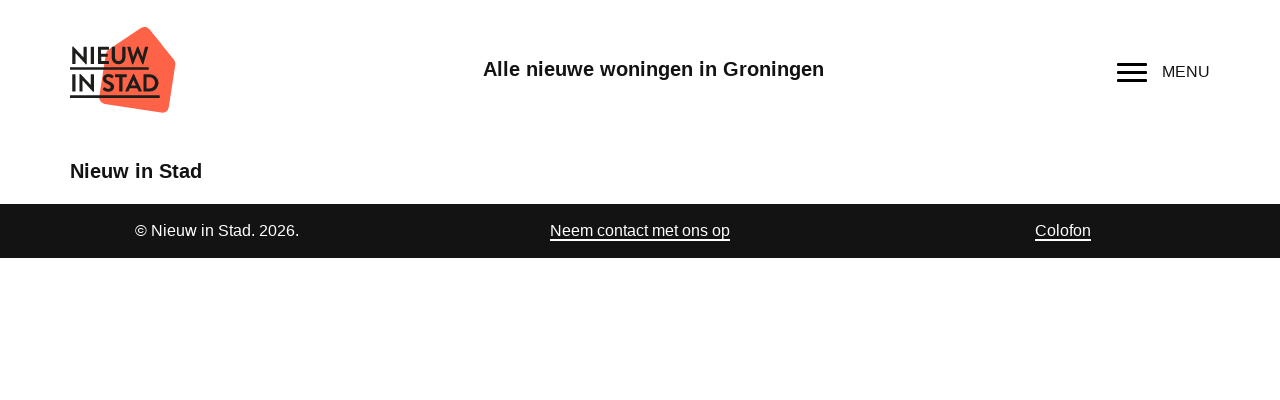

--- FILE ---
content_type: text/html; charset=UTF-8
request_url: https://nieuwinstad.nl/opdrachtgever/roozen-en-van-hoppe-bouw-en-ontwikkeling/
body_size: 7210
content:
<!DOCTYPE HTML>
<!--[if IEMobile 7 ]><html class="no-js iem7" manifest="default.appcache?v=1"><![endif]--> 
<!--[if lt IE 7 ]><html class="no-js ie6" lang="en"><![endif]--> 
<!--[if IE 7 ]><html class="no-js ie7" lang="en"><![endif]--> 
<!--[if IE 8 ]><html class="no-js ie8" lang="en"><![endif]--> 
<!--[if (gte IE 9)|(gt IEMobile 7)|!(IEMobile)|!(IE)]><!--><html class="no-js" lang="en"><!--<![endif]-->
	<head>
		<title> | Opdrachtgevers | Roozen en Van Hoppe Bouw en Ontwikkeling</title>
		<meta charset="UTF-8" />
	  	<meta http-equiv="X-UA-Compatible" content="IE=edge,chrome=1">
		<meta name="viewport" content="width=device-width, initial-scale=1.0">
		<link rel="pingback" href="https://nieuwinstad.nl/xmlrpc.php" />
		<link rel="shortcut icon" href="https://nieuwinstad.nl/wp-content/themes/nieuwinstad/assets/img/favicon.ico"/>
		<meta name='robots' content='max-image-preview:large' />
<link rel='dns-prefetch' href='//ajax.googleapis.com' />
<link rel='dns-prefetch' href='//cdn.jsdelivr.net' />
<link rel='dns-prefetch' href='//maps.googleapis.com' />
<link rel="alternate" type="application/rss+xml" title="Nieuw in Stad &raquo; Roozen en Van Hoppe Bouw en Ontwikkeling Opdrachtgevers feed" href="https://nieuwinstad.nl/opdrachtgever/roozen-en-van-hoppe-bouw-en-ontwikkeling/feed/" />
<style id='wp-img-auto-sizes-contain-inline-css' type='text/css'>
img:is([sizes=auto i],[sizes^="auto," i]){contain-intrinsic-size:3000px 1500px}
/*# sourceURL=wp-img-auto-sizes-contain-inline-css */
</style>
<style id='wp-emoji-styles-inline-css' type='text/css'>

	img.wp-smiley, img.emoji {
		display: inline !important;
		border: none !important;
		box-shadow: none !important;
		height: 1em !important;
		width: 1em !important;
		margin: 0 0.07em !important;
		vertical-align: -0.1em !important;
		background: none !important;
		padding: 0 !important;
	}
/*# sourceURL=wp-emoji-styles-inline-css */
</style>
<style id='wp-block-library-inline-css' type='text/css'>
:root{--wp-block-synced-color:#7a00df;--wp-block-synced-color--rgb:122,0,223;--wp-bound-block-color:var(--wp-block-synced-color);--wp-editor-canvas-background:#ddd;--wp-admin-theme-color:#007cba;--wp-admin-theme-color--rgb:0,124,186;--wp-admin-theme-color-darker-10:#006ba1;--wp-admin-theme-color-darker-10--rgb:0,107,160.5;--wp-admin-theme-color-darker-20:#005a87;--wp-admin-theme-color-darker-20--rgb:0,90,135;--wp-admin-border-width-focus:2px}@media (min-resolution:192dpi){:root{--wp-admin-border-width-focus:1.5px}}.wp-element-button{cursor:pointer}:root .has-very-light-gray-background-color{background-color:#eee}:root .has-very-dark-gray-background-color{background-color:#313131}:root .has-very-light-gray-color{color:#eee}:root .has-very-dark-gray-color{color:#313131}:root .has-vivid-green-cyan-to-vivid-cyan-blue-gradient-background{background:linear-gradient(135deg,#00d084,#0693e3)}:root .has-purple-crush-gradient-background{background:linear-gradient(135deg,#34e2e4,#4721fb 50%,#ab1dfe)}:root .has-hazy-dawn-gradient-background{background:linear-gradient(135deg,#faaca8,#dad0ec)}:root .has-subdued-olive-gradient-background{background:linear-gradient(135deg,#fafae1,#67a671)}:root .has-atomic-cream-gradient-background{background:linear-gradient(135deg,#fdd79a,#004a59)}:root .has-nightshade-gradient-background{background:linear-gradient(135deg,#330968,#31cdcf)}:root .has-midnight-gradient-background{background:linear-gradient(135deg,#020381,#2874fc)}:root{--wp--preset--font-size--normal:16px;--wp--preset--font-size--huge:42px}.has-regular-font-size{font-size:1em}.has-larger-font-size{font-size:2.625em}.has-normal-font-size{font-size:var(--wp--preset--font-size--normal)}.has-huge-font-size{font-size:var(--wp--preset--font-size--huge)}.has-text-align-center{text-align:center}.has-text-align-left{text-align:left}.has-text-align-right{text-align:right}.has-fit-text{white-space:nowrap!important}#end-resizable-editor-section{display:none}.aligncenter{clear:both}.items-justified-left{justify-content:flex-start}.items-justified-center{justify-content:center}.items-justified-right{justify-content:flex-end}.items-justified-space-between{justify-content:space-between}.screen-reader-text{border:0;clip-path:inset(50%);height:1px;margin:-1px;overflow:hidden;padding:0;position:absolute;width:1px;word-wrap:normal!important}.screen-reader-text:focus{background-color:#ddd;clip-path:none;color:#444;display:block;font-size:1em;height:auto;left:5px;line-height:normal;padding:15px 23px 14px;text-decoration:none;top:5px;width:auto;z-index:100000}html :where(.has-border-color){border-style:solid}html :where([style*=border-top-color]){border-top-style:solid}html :where([style*=border-right-color]){border-right-style:solid}html :where([style*=border-bottom-color]){border-bottom-style:solid}html :where([style*=border-left-color]){border-left-style:solid}html :where([style*=border-width]){border-style:solid}html :where([style*=border-top-width]){border-top-style:solid}html :where([style*=border-right-width]){border-right-style:solid}html :where([style*=border-bottom-width]){border-bottom-style:solid}html :where([style*=border-left-width]){border-left-style:solid}html :where(img[class*=wp-image-]){height:auto;max-width:100%}:where(figure){margin:0 0 1em}html :where(.is-position-sticky){--wp-admin--admin-bar--position-offset:var(--wp-admin--admin-bar--height,0px)}@media screen and (max-width:600px){html :where(.is-position-sticky){--wp-admin--admin-bar--position-offset:0px}}

/*# sourceURL=wp-block-library-inline-css */
</style><style id='global-styles-inline-css' type='text/css'>
:root{--wp--preset--aspect-ratio--square: 1;--wp--preset--aspect-ratio--4-3: 4/3;--wp--preset--aspect-ratio--3-4: 3/4;--wp--preset--aspect-ratio--3-2: 3/2;--wp--preset--aspect-ratio--2-3: 2/3;--wp--preset--aspect-ratio--16-9: 16/9;--wp--preset--aspect-ratio--9-16: 9/16;--wp--preset--color--black: #000000;--wp--preset--color--cyan-bluish-gray: #abb8c3;--wp--preset--color--white: #ffffff;--wp--preset--color--pale-pink: #f78da7;--wp--preset--color--vivid-red: #cf2e2e;--wp--preset--color--luminous-vivid-orange: #ff6900;--wp--preset--color--luminous-vivid-amber: #fcb900;--wp--preset--color--light-green-cyan: #7bdcb5;--wp--preset--color--vivid-green-cyan: #00d084;--wp--preset--color--pale-cyan-blue: #8ed1fc;--wp--preset--color--vivid-cyan-blue: #0693e3;--wp--preset--color--vivid-purple: #9b51e0;--wp--preset--gradient--vivid-cyan-blue-to-vivid-purple: linear-gradient(135deg,rgb(6,147,227) 0%,rgb(155,81,224) 100%);--wp--preset--gradient--light-green-cyan-to-vivid-green-cyan: linear-gradient(135deg,rgb(122,220,180) 0%,rgb(0,208,130) 100%);--wp--preset--gradient--luminous-vivid-amber-to-luminous-vivid-orange: linear-gradient(135deg,rgb(252,185,0) 0%,rgb(255,105,0) 100%);--wp--preset--gradient--luminous-vivid-orange-to-vivid-red: linear-gradient(135deg,rgb(255,105,0) 0%,rgb(207,46,46) 100%);--wp--preset--gradient--very-light-gray-to-cyan-bluish-gray: linear-gradient(135deg,rgb(238,238,238) 0%,rgb(169,184,195) 100%);--wp--preset--gradient--cool-to-warm-spectrum: linear-gradient(135deg,rgb(74,234,220) 0%,rgb(151,120,209) 20%,rgb(207,42,186) 40%,rgb(238,44,130) 60%,rgb(251,105,98) 80%,rgb(254,248,76) 100%);--wp--preset--gradient--blush-light-purple: linear-gradient(135deg,rgb(255,206,236) 0%,rgb(152,150,240) 100%);--wp--preset--gradient--blush-bordeaux: linear-gradient(135deg,rgb(254,205,165) 0%,rgb(254,45,45) 50%,rgb(107,0,62) 100%);--wp--preset--gradient--luminous-dusk: linear-gradient(135deg,rgb(255,203,112) 0%,rgb(199,81,192) 50%,rgb(65,88,208) 100%);--wp--preset--gradient--pale-ocean: linear-gradient(135deg,rgb(255,245,203) 0%,rgb(182,227,212) 50%,rgb(51,167,181) 100%);--wp--preset--gradient--electric-grass: linear-gradient(135deg,rgb(202,248,128) 0%,rgb(113,206,126) 100%);--wp--preset--gradient--midnight: linear-gradient(135deg,rgb(2,3,129) 0%,rgb(40,116,252) 100%);--wp--preset--font-size--small: 13px;--wp--preset--font-size--medium: 20px;--wp--preset--font-size--large: 36px;--wp--preset--font-size--x-large: 42px;--wp--preset--spacing--20: 0.44rem;--wp--preset--spacing--30: 0.67rem;--wp--preset--spacing--40: 1rem;--wp--preset--spacing--50: 1.5rem;--wp--preset--spacing--60: 2.25rem;--wp--preset--spacing--70: 3.38rem;--wp--preset--spacing--80: 5.06rem;--wp--preset--shadow--natural: 6px 6px 9px rgba(0, 0, 0, 0.2);--wp--preset--shadow--deep: 12px 12px 50px rgba(0, 0, 0, 0.4);--wp--preset--shadow--sharp: 6px 6px 0px rgba(0, 0, 0, 0.2);--wp--preset--shadow--outlined: 6px 6px 0px -3px rgb(255, 255, 255), 6px 6px rgb(0, 0, 0);--wp--preset--shadow--crisp: 6px 6px 0px rgb(0, 0, 0);}:where(.is-layout-flex){gap: 0.5em;}:where(.is-layout-grid){gap: 0.5em;}body .is-layout-flex{display: flex;}.is-layout-flex{flex-wrap: wrap;align-items: center;}.is-layout-flex > :is(*, div){margin: 0;}body .is-layout-grid{display: grid;}.is-layout-grid > :is(*, div){margin: 0;}:where(.wp-block-columns.is-layout-flex){gap: 2em;}:where(.wp-block-columns.is-layout-grid){gap: 2em;}:where(.wp-block-post-template.is-layout-flex){gap: 1.25em;}:where(.wp-block-post-template.is-layout-grid){gap: 1.25em;}.has-black-color{color: var(--wp--preset--color--black) !important;}.has-cyan-bluish-gray-color{color: var(--wp--preset--color--cyan-bluish-gray) !important;}.has-white-color{color: var(--wp--preset--color--white) !important;}.has-pale-pink-color{color: var(--wp--preset--color--pale-pink) !important;}.has-vivid-red-color{color: var(--wp--preset--color--vivid-red) !important;}.has-luminous-vivid-orange-color{color: var(--wp--preset--color--luminous-vivid-orange) !important;}.has-luminous-vivid-amber-color{color: var(--wp--preset--color--luminous-vivid-amber) !important;}.has-light-green-cyan-color{color: var(--wp--preset--color--light-green-cyan) !important;}.has-vivid-green-cyan-color{color: var(--wp--preset--color--vivid-green-cyan) !important;}.has-pale-cyan-blue-color{color: var(--wp--preset--color--pale-cyan-blue) !important;}.has-vivid-cyan-blue-color{color: var(--wp--preset--color--vivid-cyan-blue) !important;}.has-vivid-purple-color{color: var(--wp--preset--color--vivid-purple) !important;}.has-black-background-color{background-color: var(--wp--preset--color--black) !important;}.has-cyan-bluish-gray-background-color{background-color: var(--wp--preset--color--cyan-bluish-gray) !important;}.has-white-background-color{background-color: var(--wp--preset--color--white) !important;}.has-pale-pink-background-color{background-color: var(--wp--preset--color--pale-pink) !important;}.has-vivid-red-background-color{background-color: var(--wp--preset--color--vivid-red) !important;}.has-luminous-vivid-orange-background-color{background-color: var(--wp--preset--color--luminous-vivid-orange) !important;}.has-luminous-vivid-amber-background-color{background-color: var(--wp--preset--color--luminous-vivid-amber) !important;}.has-light-green-cyan-background-color{background-color: var(--wp--preset--color--light-green-cyan) !important;}.has-vivid-green-cyan-background-color{background-color: var(--wp--preset--color--vivid-green-cyan) !important;}.has-pale-cyan-blue-background-color{background-color: var(--wp--preset--color--pale-cyan-blue) !important;}.has-vivid-cyan-blue-background-color{background-color: var(--wp--preset--color--vivid-cyan-blue) !important;}.has-vivid-purple-background-color{background-color: var(--wp--preset--color--vivid-purple) !important;}.has-black-border-color{border-color: var(--wp--preset--color--black) !important;}.has-cyan-bluish-gray-border-color{border-color: var(--wp--preset--color--cyan-bluish-gray) !important;}.has-white-border-color{border-color: var(--wp--preset--color--white) !important;}.has-pale-pink-border-color{border-color: var(--wp--preset--color--pale-pink) !important;}.has-vivid-red-border-color{border-color: var(--wp--preset--color--vivid-red) !important;}.has-luminous-vivid-orange-border-color{border-color: var(--wp--preset--color--luminous-vivid-orange) !important;}.has-luminous-vivid-amber-border-color{border-color: var(--wp--preset--color--luminous-vivid-amber) !important;}.has-light-green-cyan-border-color{border-color: var(--wp--preset--color--light-green-cyan) !important;}.has-vivid-green-cyan-border-color{border-color: var(--wp--preset--color--vivid-green-cyan) !important;}.has-pale-cyan-blue-border-color{border-color: var(--wp--preset--color--pale-cyan-blue) !important;}.has-vivid-cyan-blue-border-color{border-color: var(--wp--preset--color--vivid-cyan-blue) !important;}.has-vivid-purple-border-color{border-color: var(--wp--preset--color--vivid-purple) !important;}.has-vivid-cyan-blue-to-vivid-purple-gradient-background{background: var(--wp--preset--gradient--vivid-cyan-blue-to-vivid-purple) !important;}.has-light-green-cyan-to-vivid-green-cyan-gradient-background{background: var(--wp--preset--gradient--light-green-cyan-to-vivid-green-cyan) !important;}.has-luminous-vivid-amber-to-luminous-vivid-orange-gradient-background{background: var(--wp--preset--gradient--luminous-vivid-amber-to-luminous-vivid-orange) !important;}.has-luminous-vivid-orange-to-vivid-red-gradient-background{background: var(--wp--preset--gradient--luminous-vivid-orange-to-vivid-red) !important;}.has-very-light-gray-to-cyan-bluish-gray-gradient-background{background: var(--wp--preset--gradient--very-light-gray-to-cyan-bluish-gray) !important;}.has-cool-to-warm-spectrum-gradient-background{background: var(--wp--preset--gradient--cool-to-warm-spectrum) !important;}.has-blush-light-purple-gradient-background{background: var(--wp--preset--gradient--blush-light-purple) !important;}.has-blush-bordeaux-gradient-background{background: var(--wp--preset--gradient--blush-bordeaux) !important;}.has-luminous-dusk-gradient-background{background: var(--wp--preset--gradient--luminous-dusk) !important;}.has-pale-ocean-gradient-background{background: var(--wp--preset--gradient--pale-ocean) !important;}.has-electric-grass-gradient-background{background: var(--wp--preset--gradient--electric-grass) !important;}.has-midnight-gradient-background{background: var(--wp--preset--gradient--midnight) !important;}.has-small-font-size{font-size: var(--wp--preset--font-size--small) !important;}.has-medium-font-size{font-size: var(--wp--preset--font-size--medium) !important;}.has-large-font-size{font-size: var(--wp--preset--font-size--large) !important;}.has-x-large-font-size{font-size: var(--wp--preset--font-size--x-large) !important;}
/*# sourceURL=global-styles-inline-css */
</style>

<style id='classic-theme-styles-inline-css' type='text/css'>
/*! This file is auto-generated */
.wp-block-button__link{color:#fff;background-color:#32373c;border-radius:9999px;box-shadow:none;text-decoration:none;padding:calc(.667em + 2px) calc(1.333em + 2px);font-size:1.125em}.wp-block-file__button{background:#32373c;color:#fff;text-decoration:none}
/*# sourceURL=/wp-includes/css/classic-themes.min.css */
</style>
<link rel='stylesheet' id='screen-css' href='https://nieuwinstad.nl/wp-content/themes/nieuwinstad/style.css?ver=6.9' type='text/css' media='screen' />
<link rel='stylesheet' id='slickCSS-css' href='//cdn.jsdelivr.net/jquery.slick/1.6.0/slick.css?ver=6.9' type='text/css' media='screen' />
<script type="text/javascript" src="https://ajax.googleapis.com/ajax/libs/jquery/3.2.1/jquery.min.js?ver=3.2.1" id="jquery-js"></script>
<link rel="https://api.w.org/" href="https://nieuwinstad.nl/wp-json/" /><link rel="EditURI" type="application/rsd+xml" title="RSD" href="https://nieuwinstad.nl/xmlrpc.php?rsd" />
<meta name="generator" content="WordPress 6.9" />
	</head>
	<body class="archive tax-opdrachtgever term-roozen-en-van-hoppe-bouw-en-ontwikkeling term-236 wp-theme-nieuwinstad"><div class="c-overlay-menu is-closed">
    <div class="l-container">
        <ul>
            <li><a href="https://nieuwinstad.nl">Home</a></li>
            <li><a href="https://nieuwinstad.nl/projecten/">Projecten</a></li>
            <li><a href="https://nieuwinstad.nl/over-nieuw-in-stad/">Colofon</a></li>
        </ul>
    </div>
</div>

<div class="l-wrapper">
    <div class="l-container l-container--small-padding">
        <div class="c-topbar">
            <div class="c-topbar__logo">
                <a href="https://nieuwinstad.nl">
                    <svg xmlns="http://www.w3.org/2000/svg" viewBox="0 -30 327.78 284.68" class="c-logo"><defs><style>.logo-fill-house{fill:tomato}.logo-fill-text{fill:#1d1d1b}</style></defs><title>nieuw in stad logo</title><g id="Layer_2" data-name="Layer 2"><g id="Layer_1-2" data-name="Layer 1"><path class="logo-fill-house" d="M193.6 3l-88 59a17.91 17.91 0 0 0-7.73 12.16L80 190.36a17.91 17.91 0 0 0 15 20.43l154.33 23.68a17.91 17.91 0 0 0 20.43-15l17.82-116.11a17.91 17.91 0 0 0-3.73-13.92L217.56 6.71A17.91 17.91 0 0 0 193.6 3z"/><path class="logo-fill-text" d="M6.13 100.32V54.94a1.16 1.16 0 0 1 .37-.84 1.24 1.24 0 0 1 .91-.37H9.1l28 29.8h.07V55.69a1.26 1.26 0 0 1 1.33-1.29h6.2a1.4 1.4 0 0 1 1.3 1.29v45.37a1.17 1.17 0 0 1-.37.84 1.24 1.24 0 0 1-.91.37h-1.64L14.9 71.33h-.07v29a1.27 1.27 0 0 1-1.28 1.28H7.42a1.18 1.18 0 0 1-.91-.4 1.27 1.27 0 0 1-.38-.89zM56.72 100.32V55.69a1.27 1.27 0 0 1 .37-.88 1.18 1.18 0 0 1 .91-.4h6.27a1.4 1.4 0 0 1 1.28 1.28v44.63a1.4 1.4 0 0 1-1.28 1.28H58a1.18 1.18 0 0 1-.91-.4 1.27 1.27 0 0 1-.37-.88zM76.29 100.32V55.69a1.27 1.27 0 0 1 1.28-1.28H105a1.27 1.27 0 0 1 1.28 1.28v5.53a1.27 1.27 0 0 1-1.28 1.27H85v11.06h16.65a1.19 1.19 0 0 1 .91.4 1.28 1.28 0 0 1 .37.88v5.6a1.27 1.27 0 0 1-1.28 1.28H85.06v11.8h20a1.27 1.27 0 0 1 1.28 1.28v5.53a1.27 1.27 0 0 1-1.34 1.28H77.57a1.27 1.27 0 0 1-1.28-1.28zM113.88 83.73v-28a1.27 1.27 0 0 1 .37-.88 1.18 1.18 0 0 1 .91-.4h6.4a1.27 1.27 0 0 1 1.28 1.28v27.53a10.32 10.32 0 0 0 2.73 7.32 9.19 9.19 0 0 0 7 2.93 9.3 9.3 0 0 0 7.08-2.93 10.17 10.17 0 0 0 2.76-7.25V55.69a1.27 1.27 0 0 1 1.28-1.28h6.4a1.4 1.4 0 0 1 1.28 1.28v28A17.83 17.83 0 0 1 146 96.88a19.22 19.22 0 0 1-26.7 0 17.83 17.83 0 0 1-5.42-13.15zM169.43 101.33L156.69 56a1.26 1.26 0 0 1 .13-1.15 1.24 1.24 0 0 1 1.08-.47h6.2a1.17 1.17 0 0 1 1.21.94l7 26.9h.27l10.72-27.78a1.1 1.1 0 0 1 1.15-.74h1.21a1.1 1.1 0 0 1 1.15.74l10.79 27.78h.27l6.88-26.9a1.16 1.16 0 0 1 1.25-.92h6.2a1.24 1.24 0 0 1 1.08.47 1.26 1.26 0 0 1 .13 1.15l-12.74 45.31a1.11 1.11 0 0 1-1.21.94h-1.08a1.1 1.1 0 0 1-1.15-.74L185.14 71h-.34l-11.93 30.54a1.17 1.17 0 0 1-1.15.74h-1.08a1.16 1.16 0 0 1-1.21-.95zM0 116.09v-4.87A1.25 1.25 0 0 1 1.25 110h212.84a1.25 1.25 0 0 1 1.25 1.25v4.87a1.25 1.25 0 0 1-1.25 1.25H1.25A1.25 1.25 0 0 1 0 116.09zM0 193.24v-4.87a1.25 1.25 0 0 1 1.25-1.25h242.84a1.25 1.25 0 0 1 1.25 1.25v4.87a1.25 1.25 0 0 1-1.25 1.25H1.25A1.25 1.25 0 0 1 0 193.24zM6.13 175.32v-44.63a1.27 1.27 0 0 1 .37-.88 1.18 1.18 0 0 1 .91-.4h6.27a1.4 1.4 0 0 1 1.32 1.28v44.63a1.4 1.4 0 0 1-1.28 1.28h-6.3a1.18 1.18 0 0 1-.91-.4 1.27 1.27 0 0 1-.38-.88zM25.71 175.32v-45.38a1.16 1.16 0 0 1 .37-.84 1.24 1.24 0 0 1 .91-.37h1.69l28 29.8h.07v-27.84a1.26 1.26 0 0 1 1.28-1.28h6.2a1.4 1.4 0 0 1 1.28 1.28v45.37a1.17 1.17 0 0 1-.37.84 1.24 1.24 0 0 1-.91.37h-1.58l-28.18-30.94h-.07v29a1.27 1.27 0 0 1-1.28 1.28H27a1.18 1.18 0 0 1-.91-.4 1.27 1.27 0 0 1-.38-.89zM90.29 172a1.55 1.55 0 0 1-.34-2l2.43-4.18a1.53 1.53 0 0 1 1.15-.78 1.29 1.29 0 0 1 1.15.3l.34.2a7.51 7.51 0 0 0 .77.54l1.11.67q.67.4 1.35.78a16.65 16.65 0 0 0 1.55.74q.88.37 1.69.64a13 13 0 0 0 1.69.44 8.89 8.89 0 0 0 1.69.17 6.46 6.46 0 0 0 4.38-1.52 4.69 4.69 0 0 0 1.75-3.67 5.86 5.86 0 0 0-2.09-4.42 21.5 21.5 0 0 0-6.47-3.67 27.79 27.79 0 0 1-9.17-5.73 11.83 11.83 0 0 1-3.51-8.83 12.46 12.46 0 0 1 3.88-9q3.88-3.91 11.29-3.91a21.87 21.87 0 0 1 13.48 4.52 1.37 1.37 0 0 1 .61 1 1.54 1.54 0 0 1-.2 1.21l-2.56 3.84q-1.08 1.62-2.36.81-5.93-3.71-9.37-3.71a6.14 6.14 0 0 0-4.32 1.48 4.36 4.36 0 0 0-1.62 3.24 5.44 5.44 0 0 0 1.89 4.11 20.16 20.16 0 0 0 6.07 3.44 43.2 43.2 0 0 1 5 2.33 33 33 0 0 1 4.38 3 12.16 12.16 0 0 1 3.47 4.31 12.84 12.84 0 0 1 1.21 5.63 12.32 12.32 0 0 1-4.31 9.4 15.94 15.94 0 0 1-11.19 3.94 23.18 23.18 0 0 1-7.31-1.15 22.42 22.42 0 0 1-5-2.12 19 19 0 0 1-2.51-2.05zM134.73 175.32v-37.83h-10.32a1.27 1.27 0 0 1-1.28-1.28v-5.53a1.26 1.26 0 0 1 1.28-1.28h29.46a1.27 1.27 0 0 1 1.28 1.28v5.53a1.27 1.27 0 0 1-1.28 1.28h-10.31v37.82a1.4 1.4 0 0 1-1.28 1.28H136a1.18 1.18 0 0 1-.91-.4 1.28 1.28 0 0 1-.36-.87zM152.3 176.6a1.26 1.26 0 0 1-1.11-.54 1.12 1.12 0 0 1 0-1.21l21-45.37a1.17 1.17 0 0 1 1.15-.74h.67a1.17 1.17 0 0 1 1.15.74l20.76 45.37a1.12 1.12 0 0 1 0 1.21 1.26 1.26 0 0 1-1.11.54h-5.87a2.11 2.11 0 0 1-2-1.35l-3.3-7.28h-20.22l-3.3 7.28a2 2 0 0 1-2 1.35zm14.43-16.11h13.55l-6.74-14.83h-.2zM200.57 175.32v-44.63a1.24 1.24 0 0 1 .37-.91 1.16 1.16 0 0 1 .84-.37h16a22.85 22.85 0 0 1 16.72 6.91 23.61 23.61 0 0 1-16.72 40.28h-16a1.16 1.16 0 0 1-.84-.37 1.24 1.24 0 0 1-.37-.91zm8.7-6.94H217a14.54 14.54 0 0 0 10.81-4.38 16.2 16.2 0 0 0 0-22 14.6 14.6 0 0 0-10.81-4.44h-7.69z"/></g></g></svg>                </a>
            </div>

            <div class="c-topbar__tagline">
                <h2>Alle nieuwe woningen in Groningen</h2>
            </div>

            <div class="c-topbar__navigation">
                <div id="hamburger">
                  <span></span>
                  <span></span>
                  <span></span>
                </div>
                MENU
            </div>
        </div>
    </div>
</div>
<div class="l-wrapper">
    <div class="l-container">
        <h1>
            Nieuw in Stad
        </h1>
    </div>
</div>


<div class="c-footer">
    <div class="c-footer__copyright">
        &copy; Nieuw in Stad. 2026.
    </div>
    <div class="c-footer__contact">
        <a href="mailto:info@nieuwinstad.nl">Neem contact met ons op</a>
    </div>
    <div class="c-footer__colofon">
        <a href="https://nieuwinstad.nl/over-nieuw-in-stad/">Colofon</a>
    </div>
</div>
	<script type="speculationrules">
{"prefetch":[{"source":"document","where":{"and":[{"href_matches":"/*"},{"not":{"href_matches":["/wp-*.php","/wp-admin/*","/wp-content/uploads/*","/wp-content/*","/wp-content/plugins/*","/wp-content/themes/nieuwinstad/*","/*\\?(.+)"]}},{"not":{"selector_matches":"a[rel~=\"nofollow\"]"}},{"not":{"selector_matches":".no-prefetch, .no-prefetch a"}}]},"eagerness":"conservative"}]}
</script>
<script type="text/javascript" src="//cdn.jsdelivr.net/jquery.slick/1.6.0/slick.min.js?ver=6.9" id="slickJS-js"></script>
<script type="text/javascript" src="https://nieuwinstad.nl/wp-content/themes/nieuwinstad/assets/js/flickity.pkgd.min.js?ver=6.9" id="flickityJS-js"></script>
<script type="text/javascript" src="https://nieuwinstad.nl/wp-content/themes/nieuwinstad/assets/js/main.js?ver=6.9" id="mainJS-js"></script>
<script type="text/javascript" src="https://maps.googleapis.com/maps/api/js?key=AIzaSyCJf1hTodmp_Pywq0Ybn8-dZ6WTxDnuK1s&amp;ver=6.9" id="mapsapi-js"></script>
<script type="text/javascript" src="https://nieuwinstad.nl/wp-content/themes/nieuwinstad/assets/js/map.js?ver=6.9" id="map-js"></script>
<script id="wp-emoji-settings" type="application/json">
{"baseUrl":"https://s.w.org/images/core/emoji/17.0.2/72x72/","ext":".png","svgUrl":"https://s.w.org/images/core/emoji/17.0.2/svg/","svgExt":".svg","source":{"concatemoji":"https://nieuwinstad.nl/wp-includes/js/wp-emoji-release.min.js?ver=6.9"}}
</script>
<script type="module">
/* <![CDATA[ */
/*! This file is auto-generated */
const a=JSON.parse(document.getElementById("wp-emoji-settings").textContent),o=(window._wpemojiSettings=a,"wpEmojiSettingsSupports"),s=["flag","emoji"];function i(e){try{var t={supportTests:e,timestamp:(new Date).valueOf()};sessionStorage.setItem(o,JSON.stringify(t))}catch(e){}}function c(e,t,n){e.clearRect(0,0,e.canvas.width,e.canvas.height),e.fillText(t,0,0);t=new Uint32Array(e.getImageData(0,0,e.canvas.width,e.canvas.height).data);e.clearRect(0,0,e.canvas.width,e.canvas.height),e.fillText(n,0,0);const a=new Uint32Array(e.getImageData(0,0,e.canvas.width,e.canvas.height).data);return t.every((e,t)=>e===a[t])}function p(e,t){e.clearRect(0,0,e.canvas.width,e.canvas.height),e.fillText(t,0,0);var n=e.getImageData(16,16,1,1);for(let e=0;e<n.data.length;e++)if(0!==n.data[e])return!1;return!0}function u(e,t,n,a){switch(t){case"flag":return n(e,"\ud83c\udff3\ufe0f\u200d\u26a7\ufe0f","\ud83c\udff3\ufe0f\u200b\u26a7\ufe0f")?!1:!n(e,"\ud83c\udde8\ud83c\uddf6","\ud83c\udde8\u200b\ud83c\uddf6")&&!n(e,"\ud83c\udff4\udb40\udc67\udb40\udc62\udb40\udc65\udb40\udc6e\udb40\udc67\udb40\udc7f","\ud83c\udff4\u200b\udb40\udc67\u200b\udb40\udc62\u200b\udb40\udc65\u200b\udb40\udc6e\u200b\udb40\udc67\u200b\udb40\udc7f");case"emoji":return!a(e,"\ud83e\u1fac8")}return!1}function f(e,t,n,a){let r;const o=(r="undefined"!=typeof WorkerGlobalScope&&self instanceof WorkerGlobalScope?new OffscreenCanvas(300,150):document.createElement("canvas")).getContext("2d",{willReadFrequently:!0}),s=(o.textBaseline="top",o.font="600 32px Arial",{});return e.forEach(e=>{s[e]=t(o,e,n,a)}),s}function r(e){var t=document.createElement("script");t.src=e,t.defer=!0,document.head.appendChild(t)}a.supports={everything:!0,everythingExceptFlag:!0},new Promise(t=>{let n=function(){try{var e=JSON.parse(sessionStorage.getItem(o));if("object"==typeof e&&"number"==typeof e.timestamp&&(new Date).valueOf()<e.timestamp+604800&&"object"==typeof e.supportTests)return e.supportTests}catch(e){}return null}();if(!n){if("undefined"!=typeof Worker&&"undefined"!=typeof OffscreenCanvas&&"undefined"!=typeof URL&&URL.createObjectURL&&"undefined"!=typeof Blob)try{var e="postMessage("+f.toString()+"("+[JSON.stringify(s),u.toString(),c.toString(),p.toString()].join(",")+"));",a=new Blob([e],{type:"text/javascript"});const r=new Worker(URL.createObjectURL(a),{name:"wpTestEmojiSupports"});return void(r.onmessage=e=>{i(n=e.data),r.terminate(),t(n)})}catch(e){}i(n=f(s,u,c,p))}t(n)}).then(e=>{for(const n in e)a.supports[n]=e[n],a.supports.everything=a.supports.everything&&a.supports[n],"flag"!==n&&(a.supports.everythingExceptFlag=a.supports.everythingExceptFlag&&a.supports[n]);var t;a.supports.everythingExceptFlag=a.supports.everythingExceptFlag&&!a.supports.flag,a.supports.everything||((t=a.source||{}).concatemoji?r(t.concatemoji):t.wpemoji&&t.twemoji&&(r(t.twemoji),r(t.wpemoji)))});
//# sourceURL=https://nieuwinstad.nl/wp-includes/js/wp-emoji-loader.min.js
/* ]]> */
</script>
	</body>
</html>

--- FILE ---
content_type: text/css
request_url: https://nieuwinstad.nl/wp-content/themes/nieuwinstad/style.css?ver=6.9
body_size: 49
content:
/*   
Theme Name: Nieuw in stad
Description: Nieuw in stad theme
Author: Buro.Baum, Sythe Veenje
Version: 1.0
*/

@import "style/flickity.css";
@import "style/style.css";

--- FILE ---
content_type: text/css
request_url: https://nieuwinstad.nl/wp-content/themes/nieuwinstad/style/style.css
body_size: 5017
content:
html{color:#131313;font:400 100% -apple-system,BlinkMacSystemFont,Segoe UI,Roboto,Oxygen,Ubuntu,Cantarell,sans-serif;-webkit-font-smoothing:antialiased;-moz-osx-font-smoothing:grayscale;text-rendering:optimizeLegibility;-webkit-text-size-adjust:100%;line-height:1.5em}body,html{height:100%}body{margin:0}fieldset{margin:0;border:0}fieldset,legend{padding:0}input[type=email],input[type=number],input[type=password],input[type=search],input[type=tel],input[type=text],input[type=url],select,textarea{border:1px solid #c9c9ce;border-radius:.125rem;color:inherit;display:block;font-family:-apple-system,BlinkMacSystemFont,Segoe UI,Roboto,Oxygen,Ubuntu,Cantarell,sans-serif;font-size:20px;line-height:2em;margin:0;padding:5px 15px!important;vertical-align:baseline;width:100%!important}input[type=email]:focus,input[type=number]:focus,input[type=password]:focus,input[type=search]:focus,input[type=tel]:focus,input[type=text]:focus,input[type=url]:focus,select:focus,textarea:focus{border:1px solid #89898c;outline:0}textarea{display:block;overflow:auto;resize:vertical;vertical-align:top}select{height:45.6px;height:2.85rem}select[multiple]{height:auto}button:focus{outline:0}table{border-collapse:separate;border-spacing:0;margin-bottom:32px;margin-bottom:2rem;width:100%}th{text-align:left}td,th{padding:5.6px 0;padding:.35rem 0}tfoot td{border-top:2px solid #c9c9ce}h1,h2,h3,h4,h5,h6,legend{font-family:avenir next,BlinkMacSystemFont,Segoe UI,Roboto,Oxygen,Ubuntu,Cantarell,sans-serif;font-weight:600;font-size:20px;font-size:1.25rem;margin:0 0 .25em}p{margin:0 auto 16px;margin:0 auto 1rem}address{font-style:normal}a{color:#ffc107;cursor:pointer;text-decoration:none}a:hover{color:tomato}small{color:#89898c;font-size:14px;font-size:.875rem}em{font-style:italic}strong{font-weight:700}code,pre{font-family:courier new,monospace}pre{margin:0;overflow-x:auto}abbr{border-bottom:1px dotted #89898c}del{text-decoration:line-through}mark{background:rgba(255,255,0,.5)}figure{margin:0}hr{background-color:transparent;border:solid #c9c9ce;border-width:1px 0 0;clear:both;margin:40px 16px;margin:2.5rem 1rem}ol,ul{margin:0;padding:0}.is-centered{text-align:center}blockquote{color:#89898c;font:italic 18px Georgia,serif;font:italic 1.125rem Georgia,serif;line-height:1.5em;margin:0 0 16px;margin:0 0 1rem;padding:0 0 0 40px;padding:0 0 0 2.5rem;position:relative;quotes:none}blockquote:before{background:#ecf0f1;bottom:0;content:" ";display:block;left:16px;left:1rem;position:absolute;top:0;width:2px}cite{display:block;font-size:14px;font-size:.875rem}cite:before{content:"\2014 \0020"}.l-wrapper{clear:both}.l-wrapper--neutral{background-color:#ecf0f1}.l-wrapper--is-primary{background-color:#ffc107;color:#fff;text-align:center;padding:20px 0}.l-wrapper--is-primary h2{font-size:2em;margin-bottom:20px}.l-wrapper--is-primary .c-button--large{background-color:#191970}.l-container{margin:auto;max-width:1140px;padding:16px 16px .1px;padding:1rem 1rem .1px;position:relative}.l-container:after,.l-container:before{content:"";display:table}.l-container:after{clear:both}@media (min-width:750px){.l-container{padding:2rem;padding-bottom:1rem}}.l-container--full-width{max-width:none;margin:0}.l-slider-container{width:90%;margin:0 auto}.l-container--small-padding{padding:16px 16px .1px;padding:1rem 1rem .1px}@media (min-width:750px){.l-container--small-padding{padding:1rem 2rem;padding-bottom:0}}@media (min-width:600px){.l-3{width:calc(99.9% * 3/12 - 18.75px)}.l-3:nth-child(1n){float:left;margin-right:25px;clear:none}.l-3:last-child{margin-right:0}.l-3:nth-child(12n){margin-right:0;float:right}.l-3:nth-child(12n+1){clear:both}}@media (min-width:600px){.l-4{width:calc(99.9% * 1/3 - 16.666666666666664px)}.l-4:nth-child(1n){float:left;margin-right:25px;clear:none}.l-4:last-child{margin-right:0}.l-4:nth-child(3n){margin-right:0;float:right}.l-4:nth-child(3n+1){clear:both}}@media (min-width:600px){.l-5{width:calc(99.9% * 5/12 - 14.583333333333334px)}.l-5:nth-child(1n){float:left;margin-right:25px;clear:none}.l-5:last-child{margin-right:0}.l-5:nth-child(12n){margin-right:0;float:right}.l-5:nth-child(12n+1){clear:both}}@media (min-width:600px){.l-6{width:calc(99.9% * 6/12 - 12.5px)}.l-6:nth-child(1n){float:left;margin-right:25px;clear:none}.l-6:last-child{margin-right:0}.l-6:nth-child(12n){margin-right:0;float:right}.l-6:nth-child(12n+1){clear:both}}@media (min-width:600px){.l-7{width:calc(99.9% * 7/12 - 10.416666666666666px)}.l-7:nth-child(1n){float:left;margin-right:25px;clear:none}.l-7:last-child{margin-right:0}.l-7:nth-child(12n){margin-right:0;float:right}.l-7:nth-child(12n+1){clear:both}}@media (min-width:600px){.l-8{width:calc(99.9% * 8/12 - 8.333333333333332px)}.l-8:nth-child(1n){float:left;margin-right:25px;clear:none}.l-8:last-child{margin-right:0}.l-8:nth-child(12n){margin-right:0;float:right}.l-8:nth-child(12n+1){clear:both}}@media (min-width:600px){.l-9{width:calc(99.9% * 9/12 - 6.25px)}.l-9:nth-child(1n){float:left;margin-right:25px;clear:none}.l-9:last-child{margin-right:0}.l-9:nth-child(12n){margin-right:0;float:right}.l-9:nth-child(12n+1){clear:both}}.l-single{max-width:576px;max-width:36rem;margin:auto;clear:both}.c-grid-3 .c-project-item{margin-bottom:32px;margin-bottom:2rem}@media (min-width:600px){.c-grid-3 .c-project-item{float:left;width:47%;margin-right:3%}}@media (min-width:750px){.c-grid-3 .c-project-item{float:left;width:30%;margin-right:3%}}@supports (display:grid){.c-grid-3 .c-project-item{float:none;width:auto;margin-right:auto;margin-bottom:auto}}.c-grid-3{display:-ms-grid;display:grid;-ms-grid-columns:1fr;grid-template-columns:1fr;grid-column-gap:1rem;grid-row-gap:1rem}.c-grid-3 .project-item{-ms-flex-item-align:stretch;-ms-grid-row-align:stretch;align-self:stretch;background-color:#fff}@media (min-width:600px){.c-grid-3{-ms-grid-columns:1fr 1fr;grid-template-columns:1fr 1fr}}@media (min-width:750px){.c-grid-3{-ms-grid-columns:1fr 1fr 1fr;grid-template-columns:1fr 1fr 1fr}}.c-grid-2 .c-project-item{margin-bottom:32px;margin-bottom:2rem}@media (min-width:600px){.c-grid-2 .c-project-item{float:left;width:47%;margin-right:3%}}@supports (display:grid){.c-grid-2 .c-project-item{float:none;width:auto;margin-right:auto;margin-bottom:auto}}.c-grid-2{display:-ms-grid;display:grid;-ms-grid-columns:1fr;grid-template-columns:1fr;grid-column-gap:1rem;grid-row-gap:1rem}@media (min-width:600px){.c-grid-2{-ms-grid-columns:1fr 1fr;grid-template-columns:1fr 1fr}}.c-button{border:0;border-radius:5rem;cursor:pointer;display:inline-block;font-family:-apple-system,BlinkMacSystemFont,Segoe UI,Roboto,Oxygen,Ubuntu,Cantarell,sans-serif;font-size:16px;font-size:1rem;-webkit-font-smoothing:antialiased;-moz-osx-font-smoothing:grayscale;font-weight:600;line-height:1.5em;margin:0;padding:8px 20px;padding:.5rem 1.25rem;text-decoration:none;vertical-align:bottom;background:#ffc107;color:#fff}.c-button:hover{background:tomato;color:#fff}.c-button:active,.c-button:focus{box-shadow:inset 0 1px 3px rgba(0,0,0,.8)}.c-button--small{padding:8px 14.4px;padding:.5rem .9rem;line-height:1;font-size:14px;font-size:.875rem;border-radius:.125rem}.c-button--large{padding:12px 28px;padding:.75rem 1.75rem}.c-button--neutral{background:#ecf0f1;color:#484849}.c-button--neutral:hover{background:#c9c9ce;color:#484849}.c-button--neutral:active,.c-button--neutral:focus{box-shadow:inset 0 1px 3px rgba(0,0,0,.8)}.c-button--success{background:#54c24b;color:#fff}.c-button--success:hover{background:#25731f;color:#fff}.c-button--success:active,.c-button--success:focus{box-shadow:inset 0 1px 3px rgba(0,0,0,.8)}.wpcf7-submit{border:0;border-radius:5rem;cursor:pointer;display:inline-block;font-family:-apple-system,BlinkMacSystemFont,Segoe UI,Roboto,Oxygen,Ubuntu,Cantarell,sans-serif;font-size:16px;font-size:1rem;-webkit-font-smoothing:antialiased;-moz-osx-font-smoothing:grayscale;font-weight:600;line-height:1.5em;margin:0;padding:8px 20px;padding:.5rem 1.25rem;text-decoration:none;vertical-align:bottom;background:#ffc107;color:#fff}.wpcf7-submit:hover{background:tomato;color:#fff}.wpcf7-submit:active,.wpcf7-submit:focus{box-shadow:inset 0 1px 3px rgba(0,0,0,.8)}.c-button--alert{background:#d7526d;color:#fff}.c-button--alert:hover{background:#782233;color:#fff}.c-button--alert:active,.c-button--alert:focus{box-shadow:inset 0 1px 3px rgba(0,0,0,.8)}.c-button--disabled{background:#c9c9ce;color:#89898c;pointer-events:none}.c-card{border-radius:.125rem;overflow:hidden;margin-bottom:16px;margin-bottom:1rem;width:100%;display:-ms-flexbox;display:flex;-ms-flex-flow:column nowrap;flex-flow:column nowrap;-ms-flex-line-pack:stretch;align-content:stretch}.c-card--color-white{background:#fff;box-shadow:0 3px 10px rgba(0,0,0,.2)}.c-card--neutral{background:#ecf0f1}.c-card__content{padding:16px 16px .1px;padding:1rem 1rem .1px}.c-card__image img{display:block;width:100%}.c-card__image--background{background-size:cover;background-position:50%;background-repeat:no-repeat;-ms-flex:auto;flex:auto;height:0;padding-bottom:56.25%}.c-example{property:value}@media (min-width:600px){.c-example{property:value}}.c-example--modifier,.c-example.is-open,.c-example:hover,.c-example__subcomponent,.c-example strong{property:value}.c-form{list-style:none;margin:0 0 16px;margin:0 0 1rem}.c-form__item:after,.c-form__item:before{content:"";display:table}.c-form__item:after{clear:both}.c-form__label{clear:left;cursor:pointer;display:inline-block;font-weight:700;padding-top:8px;padding-top:.5rem;text-align:left}@media (min-width:600px){.c-form__label{width:calc(99.9% * 1/3 - 16.666666666666664px)}.c-form__label:nth-child(1n){float:left;margin-right:25px;clear:none}.c-form__label:last-child{margin-right:0}.c-form__label:nth-child(3n){margin-right:0;float:right}.c-form__label:nth-child(3n+1){clear:both}}.c-form__label:hover{color:#131313}.c-form__fields{margin-bottom:8px;margin-bottom:.5rem}@media (min-width:600px){.c-form__fields{width:calc(99.9% * 2/3 - 8.333333333333332px)}.c-form__fields:nth-child(1n){float:left;margin-right:25px;clear:none}.c-form__fields:last-child{margin-right:0}.c-form__fields:nth-child(3n){margin-right:0;float:right}.c-form__fields:nth-child(3n+1){clear:both}}.c-form__fields p,.c-form__fields small{display:block;margin:4px 0;margin:.25rem 0}.c-form__description{margin:8px 0;margin:.5rem 0}.c-form__item--error label{color:#d7526d}.c-form__item--error label:hover{color:#782233}.c-form__item--error input,.c-form__item--error input:focus{border:1px solid #d7526d;box-shadow:0 0 10px rgba(215,82,109,.5)}.c-form__item--error .c-form__errors{color:#d7526d;list-style:none;margin:4px 0;margin:.25rem 0}.c-form__item--error .c-form__errors li{font-size:14px;font-size:.875rem}.c-form__checklist{list-style:none}.c-form__checklist,.c-form__checklist li{margin:8px 0;margin:.5rem 0}.c-form__checklist input{margin-right:8px;margin-right:.5rem}.c-form__checklist label{cursor:pointer}.c-form__checklist label:hover{color:#131313}.c-heading{font-family:avenir next,BlinkMacSystemFont,Segoe UI,Roboto,Oxygen,Ubuntu,Cantarell,sans-serif;font-weight:600;margin:0 0 .25em}.c-heading--10{font-size:24px;font-size:1.5rem;line-height:1.5em}.c-heading--30{font-size:32px;font-size:2rem;line-height:1.25em}.c-heading--50{font-size:48px;font-size:3rem;line-height:1em}.c-icon{height:24px;width:24px;display:inline-block;fill:#484849;vertical-align:top}.c-icon--inline{margin:0 4px;margin:0 .25rem}.c-icon--white{fill:#fff}.c-label{border-radius:.125rem;font-size:12px;font-size:.75rem;font-weight:600;padding:1.6px 4px;padding:.1rem .25rem;background:#ffc107;color:#fff}.c-label--neutral{background:#ecf0f1;color:#484849}.c-label--success{background:#54c24b;color:#fff}.c-label--alert{background:#d7526d;color:#fff}.c-list{list-style:none;margin:-4.8px 0 11.2px;margin:-.3rem 0 .7rem}.c-list__item{padding:4.8px 0 4.8px 32px;padding:.3rem 0 .3rem 2rem;position:relative}@media (min-width:750px){.c-list__item{padding-left:3rem}}.c-list__item:before{position:absolute;left:8px;left:.5rem;content:" "}@media (min-width:750px){.c-list__item:before{left:1.5rem}}ul.c-list .c-list__item:before{top:15.2px;top:.95rem;height:2px;width:8px;background:#ffc107}ol.c-list .c-list__item{counter-increment:a}ol.c-list .c-list__item:before{content:counter(a)"."}.c-media{margin-bottom:16px;margin-bottom:1rem;position:relative;width:100%}.c-media__image{display:block;max-width:100%}.c-media__caption{color:#89898c;font-size:14px;font-size:.875rem}.c-media--video{height:0;padding-bottom:56.25%;width:100%}.c-media--video iframe{position:absolute;left:0;top:0;width:100%;height:100%}.c-messages{list-style:none;margin-bottom:16px;margin-bottom:1rem}.c-messages__item{border-radius:.125rem;font-weight:600;margin-bottom:4px;margin-bottom:.25rem;padding:8px 12px;padding:.5rem .75rem;vertical-align:baseline;background:#ffc107;color:#fff}.c-messages__item--neutral{background:#ecf0f1;color:#484849}.c-messages__item--success{background:#54c24b;color:#fff}.c-messages__item--alert{background:#d7526d;color:#fff}.c-pagination{margin:30px 0;clear:both;display:-ms-flexbox;display:flex}.c-pagination a{display:inline-block;padding:5px;background-color:#000;color:#fff}.c-pagination__next{-ms-flex:1;flex:1}.c-pagination__previous{-ms-flex:1;flex:1;text-align:right}.c-panel{border-radius:.125rem;margin-bottom:16px;margin-bottom:1rem;padding:16px 16px .1px;padding:1rem 1rem .1px;background:#ecf0f1}.c-panel--primary{background:#ffc107;color:#fff}.c-paragraph--lead{font-size:18px;font-size:1.125rem}.c-logo{width:120px}.c-logo .logo-fill-house{transform:scale(1);transform-origin:50% 50%;animation-name:b;animation-duration:.5s}.c-logo .logo-fill-text{transform:translateY(-300px);animation-name:a;animation-duration:.5s;animation-delay:.6s;animation-fill-mode:forwards}@keyframes a{0%{transform:translateY(-300px)}90%{transform:translateY(50px)}to{transform:translateY(0)}}@keyframes b{0%{transform:scale(0)}90%{transform:scale(1.2)}to{transform:scale(1)}}.slider{background-color:#fff;//position:relative;box-sizing:border-box}.slider .slider-image{height:300px}@media (min-width:750px){.slider .slider-image{height:500px}}@media (min-width:1000px){.slider .slider-image{height:700px}}.slider .slider-image img{display:block;margin:0 auto;height:100%!important;width:auto!important}.slider .slider-content{z-index:4}.slider .slider-content p{background-color:#000;padding:5px 15px;color:#fff;margin:0;position:absolute;bottom:10px;right:20px}.slider .slider-content h1{position:absolute;bottom:10px;left:20px;color:#fff;font-size:1em;line-height:1.2em;padding:30px;margin:0;background-color:rgba(0,0,0,.7)}@media (min-width:750px){.slider .slider-content h1{font-size:2em}}@media (min-width:1000px){.slider .slider-content h1{font-size:3em}}.slick-slide img{box-sizing:border-box}.slick-dots{text-align:center}.slick-dots li{display:inline}.slick-dots li button{font-size:0;line-height:0;display:inline-block;width:20px;height:20px;padding:5px;cursor:pointer;color:transparent;border:0;outline:none;background:transparent}.slick-dots li button:before{font-size:60px;content:".";color:#c9c9ce}.slick-dots li.slick-active button:before{color:#000}.custom-slider-controls{position:relative;display:none}@media (min-width:750px){.custom-slider-controls{display:block}}.custom-slider-controls:after{content:" ";display:block;clear:both}.next,.prev{content:" ";display:block;width:30px;height:30px;position:absolute;top:350px;z-index:1;display:inline-block;background-color:#fff;border:2px solid #000;border-radius:50%}.next:hover,.prev:hover{background-color:#000;cursor:pointer}.next:hover:after,.prev:hover:after{border-color:#fff!important}.prev{left:50px}.prev:after{content:"";display:inline-block;margin-top:.5em;margin-left:.6em;width:.6em;height:.6em;border-top:2px solid #000;border-right:2px solid #000;transform:rotate(-135deg)}.next{right:calc(50px + 1rem)}.next:after{content:"";display:inline-block;margin-top:.5em;margin-left:.4em;width:.6em;height:.6em;border-top:2px solid #000;border-right:2px solid #000;transform:rotate(45deg)}.slick-slide:focus{outline:none}.main-slider{padding:40px}.main-slider .main-slider--item{position:relative}.main-slider .main-slider--item p{position:absolute;bottom:0;right:10px;background-color:#000;padding:10px;color:#fff}.main-slider img{margin:0 auto;max-width:100%;height:auto}.nav-slider{max-width:700px;margin:0 auto}.nav-slider img{padding:5px;max-width:100%;height:auto}.nav-slider:hover{cursor:pointer}.carousel-cell{margin-right:20px}.carousel-main{margin-bottom:60px}.carousel-main .carousel-cell{margin-right:60px;position:relative}.carousel-main .carousel-cell img{height:300px;display:block;margin:0 auto}@media (min-width:750px){.carousel-main .carousel-cell img{height:400px}}@media (min-width:1000px){.carousel-main .carousel-cell img{height:auto}}.carousel-main .carousel-cell__content p{background-color:rgba(0,0,0,.5);padding:5px 15px;color:#fff;text-align:center;position:absolute;left:0;right:0;margin-left:auto;margin-right:auto;bottom:0;margin:0}.c-project-program{background-color:#ffc107;color:#fff;padding:16px;padding:1rem;max-width:100%;margin-left:auto;margin-right:auto;font-size:.9em}.c-project-program:before{content:"";display:table}.c-project-program:after{content:"";display:table;clear:both}.c-project-program__title{font-weight:700}@media (min-width:750px){.c-project-program__title{width:calc(99.9% * 4/12 - 16.666666666666664px)}.c-project-program__title:nth-child(1n){float:left;margin-right:25px;clear:none}.c-project-program__title:last-child{margin-right:0}.c-project-program__title:nth-child(12n){margin-right:0;float:right}.c-project-program__title:nth-child(12n+1){clear:both}}@media (min-width:750px){.c-project-program__value{width:calc(99.9% * 8/12 - 8.333333333333332px)}.c-project-program__value:nth-child(1n){float:left;margin-right:25px;clear:none}.c-project-program__value:last-child{margin-right:0}.c-project-program__value:nth-child(12n){margin-right:0;float:right}.c-project-program__value:nth-child(12n+1){clear:both}}.c-topbar{padding:0;display:-ms-flexbox;display:flex;-ms-flex-pack:justify;justify-content:space-between;-ms-flex-align:center;align-items:center;width:100%;height:auto;position:relative;z-index:5}.c-topbar__logo--white .logo-fill-text{fill:#fff}.c-topbar__navigation{display:-ms-flexbox;display:flex;-ms-flex-align:center;align-items:center}.c-topbar__navigation:hover{cursor:pointer}.c-topbar__tagline h2{font-size:0}@media (min-width:600px){.c-topbar__tagline h2{font-size:.875rem}}@media (min-width:750px){.c-topbar__tagline h2{font-size:1rem}}@media (min-width:1000px){.c-topbar__tagline h2{font-size:1.25rem}}.c-topbar--fixed{position:absolute;width:94%;color:#fff}.c-topbar--fixed #hamburger span{background:#fff}.c-topbar--fixed .logo-fill-text{fill:#fff}.c-topbar--white{color:#fff}.c-topbar--white #hamburger span{background:#fff}.c-topbar--white .logo-fill-text{fill:#fff}.c-body-background{background-color:tomato;position:absolute;z-index:2;top:0;right:0;bottom:0;left:0;content:" ";overflow:hidden}.c-body-background img{position:absolute;top:50%;left:50%;width:auto;height:auto;max-height:none;max-width:none;min-height:100%;min-width:100%;transform:translate(-50%,-50%);-ms-transform:translate(-50%,-50%);-webkit-transform:translate(-50%,-50%)}.c-heading-text{position:relative;z-index:3;text-align:center}.c-heading-text h1{max-width:570px;margin:0 auto;font-size:32px;font-size:2rem;line-height:1.2em}@media (min-width:750px){.c-heading-text h1{font-size:3rem}}.c-heading-text .c-button{margin-top:20px}.c-heading-text--is-white{color:#fff}.c-project-item{background-color:#fff}.c-project-item__image img{width:100%;height:auto}.c-project-item__content{padding:16px;padding:1rem;color:#000;position:relative}.c-project-item__content h1{height:65px}.c-project-item__content--meta-info{padding:10px 0;width:100%;height:6å0px;color:#89898c}.hl{background-color:#ffc107;color:#fff}.c-searchbar{margin-bottom:16px;margin-bottom:1rem}.c-searchbar input{box-sizing:border-box}.c-filter{display:-ms-flexbox;display:flex;padding:10px 0;-ms-flex-pack:center;justify-content:center}.c-filter__dropdown{-ms-flex:1;flex:1;padding:0 32px 0 0;padding:0 2rem 0 0}.c-filter__dropdown select{border:none;width:100%;background-color:#ecf0f1;color:#89898c}.c-filter__reset{-ms-flex:1;flex:1;padding:10px 16px;padding:10px 1rem;background-color:#ecf0f1;text-align:center;max-width:200px;border-radius:8px;-webkit-border-radius:8px;-moz-border-radius:8px}.c-filter__reset a{color:#89898c}.c-filter__reset:hover{background-color:tomato}.c-filter__reset:hover a,.c-footer{color:#fff}.c-footer{display:-ms-flexbox;display:flex;background-color:#131313;padding:15px 5px;text-align:center}.c-footer a{color:#fff;border-bottom:2px solid #fff}.c-footer__colofon,.c-footer__contact,.c-footer__copyright{-ms-flex:1;flex:1}#hamburger{width:30px;height:18px;position:relative;margin:0 15px 0 0;transform:rotate(0deg);transition:.5s ease-in-out;cursor:pointer}#hamburger span{display:block;position:absolute;height:3px;width:100%;background:#000;border-radius:4px;opacity:1;left:0;transform:rotate(0deg);transition:.25s ease-in-out}#hamburger span:first-child{top:0;transform-origin:left center}#hamburger span:nth-child(2){top:8px;transform-origin:left center}#hamburger span:nth-child(3){top:16px;transform-origin:left center}#hamburger.open span:first-child{transform:rotate(45deg);top:-3px;left:5px}#hamburger.open span:nth-child(2){width:0;opacity:0}#hamburger.open span:nth-child(3){transform:rotate(-45deg);top:19px;left:5px}.c-overlay-menu{position:fixed;top:0;bottom:0;left:0;right:0;display:none;background-color:#000;z-index:5;padding:50px}.c-overlay-menu ul{list-style-type:none;width:100%;padding-top:40px;text-align:center;font-size:2.5em;line-height:2em}.c-overlay-menu ul a{color:#fff}.c-about-item{padding:20px 0}.c-about-item:after{display:block;content:" ";clear:both}.c-about-item h2{font-size:2.5em;line-height:1.5em;text-decoration:underline;max-width:500px;padding-top:0;margin-top:0}.c-about-item a{color:#000;text-decoration:underline}.c-about-item li{list-style-type:none}.google-map{width:100%;height:400px;border:none;margin:20px 0}.google-map img{max-width:inherit!important}.google-map-large{width:100%;height:100%;border:none;margin:0}.c-related-projects{background-color:#ecf0f1}.c-related-projects h2{font-size:2em;color:#888;margin-bottom:32px;margin-bottom:2rem}.u-display-none{display:none!important}.u-visibility-hidden{visibility:hidden!important}.u-text-align-left{text-align:left}.u-text-align-right{text-align:right}.u-text-align-center{text-align:center}.u-float-left{float:left}.u-float-right{float:right}@media (min-width:750px){.u-spacing{margin-bottom:2rem}}.u-big{font-size:32px;font-size:2rem;padding:16px 0;padding:1rem 0;line-height:1.5em}@media (min-width:750px){.u-big{font-size:3rem}}

--- FILE ---
content_type: application/javascript; charset=utf-8
request_url: https://nieuwinstad.nl/wp-content/themes/nieuwinstad/assets/js/main.js?ver=6.9
body_size: 822
content:
jQuery(document).ready(function($){

    var allProjects = $("#project-container").clone()

    // $('.image-slider').slick({
    //     slidesToShow: 1,
    //     slidesToScroll: 1,
    //     accessibility: true,
    //     arrows: true,
    //     prevArrow: $('.prev'),
    //     nextArrow: $('.next'),
    //     fade: true,
    //     dots: true,
    //     asNavFor: '.preview-slider-images'
    // });


    // $('.preview-slider-images').slick({
    //     slidesToScroll: 1,
    //     asNavFor: '.image-slider',
    //     dots: false,
    //     centerMode: true,
    //     prevArrow: false,
    //     nextArrow: false,
    //     focusOnSelect: true
    // });

    $('.c-topbar__navigation').on('click', function(e){
        e.preventDefault();
        $('#hamburger').toggleClass('open');
        $('.c-topbar').toggleClass('c-topbar--fixed');
        $('.c-overlay-menu').slideToggle('fast');
    });

    $('.no-items-found').hide();

    $('.type-select').on('change', function() {
        var counter = 0;
        var selectedValue = $(this).val();
        var selectedYear = $('.year-select').val();

        $('.no-items-found').hide();
        $('.project-item').hide(); 

        $('.project-item').each(function(){
             var type = $(this).data('type');
             var year = $(this).data('year');

            if(selectedYear !== 'Filter op jaartal') {
                 if(type == selectedValue && year == selectedYear) {
                    $(this).show();
                    counter++;
                 }
                 if(selectedValue === 'Filter op type') {
                    if(year == selectedYear) {
                        $(this).show();
                        counter++;
                    }
                }
            } else {
                if(type == selectedValue) {
                    $(this).show();
                    counter++;
                }
                if(selectedValue === 'Filter op type') {
                    $('.project-item').show();
                    counter++;
                }
            }

        });

        if(counter === 0) {
            $('.no-items-found').show(); 
        }
    });

    $('.year-select').on('change', function() {
        var counter = 0;
        var selectedValue = $(this).val();
        var selectedType = $('.type-select').val();

        $('.no-items-found').hide();
        $('.project-item').hide(); 

        $('.project-item').each(function(){
             var type = $(this).data('type');
             var year = $(this).data('year');

            if(selectedType !== 'Filter op type') {
                 if(year == selectedValue && type == selectedType) {
                    $(this).show();
                    counter++;
                 }
                 if(selectedValue === 'Filter op jaartal') {
                    if(type == selectedType) {
                        $(this).show();
                        counter++;
                    }
                }
            } else {
                if(year == selectedValue) {
                    $(this).show();
                    counter++;
                }
                if(selectedValue === 'Filter op jaartal') {
                    $('.project-item').show();
                    counter++;
                }
            }

        });

        if(counter === 0) {
            $('.no-items-found').show(); 
        }
    });

    $('.search').on('click', function(){
        $('.project-item').show();
        $('.type-select').val('Filter op type');
        $('.year-select').val('Filter op jaartal');
    });

    $('.c-filter__reset').on('click', function(e){
        e.preventDefault();

        $('.project-item').show();
        $('.type-select').val('Filter op type');
        $('.year-select').val('Filter op jaartal');

        //$('#project-container').replaceWith(allProjects.clone());
        // TODO: dit nakijken bij veel projecten
        
        $('.no-items-found').hide(); 
    });

    //$('.search').submit(false);

    // Slick slider

    $('.main-slider').slick({
        slidesToShow: 1,
        slidesToScroll: 1,
        accessibility: true,
        arrows: true,
        prevArrow: $('.prev'),
        nextArrow: $('.next'),
        asNavFor: '.nav-slider',
        dots: true
    });

     $('.nav-slider').slick({
        slidesToScroll: 1,
        slidesToShow: 4,
        asNavFor: '.main-slider',
        dots: false,
        centerMode: true,
        prevArrow: false,
        nextArrow: false,
        focusOnSelect: true
    });

});